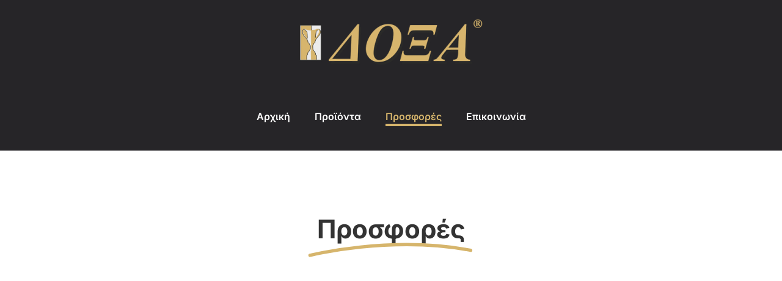

--- FILE ---
content_type: text/css
request_url: https://www.doxacups.gr/wp-content/themes/Avada-Child-Theme/style.css?ver=81d5b94c89a6a9fe6fc9c754721950d7
body_size: 105
content:
/*
Theme Name: Avada Child
Description: Child theme for Avada theme
Author: ThemeFusion
Author URI: https://theme-fusion.com
Template: Avada
Version: 1.0.0
Text Domain:  Avada
*/
.fusion-product-wrapper{
    display: flex;
    flex-direction: column;
    flex-grow: 1;
    align-items: stretch;
    align-content: stretch;
    justify-content: flex-end;
}
.fusion-footer a{
	color: #fff !important
}
.fusion-footer a:hover{
	color: #d6b56c !important
}